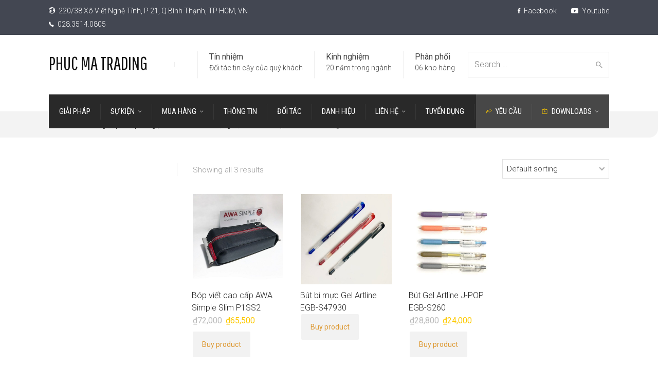

--- FILE ---
content_type: text/html; charset=UTF-8
request_url: https://phucma.com.vn/danh-muc-van-phong-pham/uncategorized/
body_size: 17377
content:
<!doctype html>
<html lang="vi">
<!--[if IE 9 ]><html class="no-js ie9"> <![endif]-->
<!--[if (gt IE 9)|!(IE)]><!--><html class="no-js"> <!--<![endif]-->
    <head>
        <meta charset="UTF-8">
					<meta name="viewport" content="width=device-width, initial-scale=1.0">
		        <link rel="profile" href="http://gmpg.org/xfn/11">
        <link rel="pingback" href="https://phucma.com.vn/xmlrpc.php">        
		<meta name='robots' content='index, follow, max-image-preview:large, max-snippet:-1, max-video-preview:-1' />
	<style>img:is([sizes="auto" i], [sizes^="auto," i]) { contain-intrinsic-size: 3000px 1500px }</style>
	
	<!-- This site is optimized with the Yoast SEO plugin v22.3 - https://yoast.com/wordpress/plugins/seo/ -->
	<title>Uncategorized - PHUC MA TRADING</title>
	<link rel="canonical" href="https://phucma.com.vn/danh-muc-van-phong-pham/uncategorized/" />
	<meta property="og:locale" content="vi_VN" />
	<meta property="og:type" content="article" />
	<meta property="og:title" content="Uncategorized - PHUC MA TRADING" />
	<meta property="og:url" content="https://phucma.com.vn/danh-muc-van-phong-pham/uncategorized/" />
	<meta property="og:site_name" content="PHUC MA TRADING" />
	<meta name="twitter:card" content="summary_large_image" />
	<meta name="twitter:site" content="@CongTyPhucMa1" />
	<script type="application/ld+json" class="yoast-schema-graph">{"@context":"https://schema.org","@graph":[{"@type":"CollectionPage","@id":"https://phucma.com.vn/danh-muc-van-phong-pham/uncategorized/","url":"https://phucma.com.vn/danh-muc-van-phong-pham/uncategorized/","name":"Uncategorized - PHUC MA TRADING","isPartOf":{"@id":"https://phucma.com.vn/#website"},"primaryImageOfPage":{"@id":"https://phucma.com.vn/danh-muc-van-phong-pham/uncategorized/#primaryimage"},"image":{"@id":"https://phucma.com.vn/danh-muc-van-phong-pham/uncategorized/#primaryimage"},"thumbnailUrl":"https://phucma.com.vn/wp-content/uploads/2022/12/6ff018af2b65f3b15286ad3f41295cc2.jpg","breadcrumb":{"@id":"https://phucma.com.vn/danh-muc-van-phong-pham/uncategorized/#breadcrumb"},"inLanguage":"vi"},{"@type":"ImageObject","inLanguage":"vi","@id":"https://phucma.com.vn/danh-muc-van-phong-pham/uncategorized/#primaryimage","url":"https://phucma.com.vn/wp-content/uploads/2022/12/6ff018af2b65f3b15286ad3f41295cc2.jpg","contentUrl":"https://phucma.com.vn/wp-content/uploads/2022/12/6ff018af2b65f3b15286ad3f41295cc2.jpg","width":736,"height":736},{"@type":"BreadcrumbList","@id":"https://phucma.com.vn/danh-muc-van-phong-pham/uncategorized/#breadcrumb","itemListElement":[{"@type":"ListItem","position":1,"name":"Home","item":"https://phucma.com.vn/"},{"@type":"ListItem","position":2,"name":"Cung cấp văn phòng phẩm &#8211; bút viết &#8211; dụng cụ vẽ Artline Japan","item":"https://phucma.com.vn/van-phong-pham-artline-2/"},{"@type":"ListItem","position":3,"name":"Uncategorized"}]},{"@type":"WebSite","@id":"https://phucma.com.vn/#website","url":"https://phucma.com.vn/","name":"PHUC MA TRADING","description":"Nhà cung cấp văn phòng phẩm và các bút viết, mực đánh dấu không phai","publisher":{"@id":"https://phucma.com.vn/#organization"},"potentialAction":[{"@type":"SearchAction","target":{"@type":"EntryPoint","urlTemplate":"https://phucma.com.vn/?s={search_term_string}"},"query-input":"required name=search_term_string"}],"inLanguage":"vi"},{"@type":"Organization","@id":"https://phucma.com.vn/#organization","name":"PHUC MA Trading Co.,Ltd","url":"https://phucma.com.vn/","logo":{"@type":"ImageObject","inLanguage":"vi","@id":"https://phucma.com.vn/#/schema/logo/image/","url":"https://phucma.com.vn/wp-content/uploads/2017/09/logo-cty-phuc-ma.png","contentUrl":"https://phucma.com.vn/wp-content/uploads/2017/09/logo-cty-phuc-ma.png","width":919,"height":919,"caption":"PHUC MA Trading Co.,Ltd"},"image":{"@id":"https://phucma.com.vn/#/schema/logo/image/"},"sameAs":["https://www.facebook.com/artline.vn/","https://twitter.com/CongTyPhucMa1","https://www.instagram.com/but_viet_artline/","https://www.youtube.com/channel/UC8wVDT1KfdU0gWgYjHE3jFA"]}]}</script>
	<!-- / Yoast SEO plugin. -->


<link rel='dns-prefetch' href='//fonts.googleapis.com' />
<link rel='preconnect' href='https://fonts.gstatic.com' crossorigin />
<link rel="alternate" type="application/rss+xml" title="Dòng thông tin PHUC MA TRADING &raquo;" href="https://phucma.com.vn/feed/" />
<link rel="alternate" type="application/rss+xml" title="PHUC MA TRADING &raquo; Dòng bình luận" href="https://phucma.com.vn/comments/feed/" />
<link rel="alternate" type="application/rss+xml" title="Nguồn cấp PHUC MA TRADING &raquo; Uncategorized Category" href="https://phucma.com.vn/danh-muc-van-phong-pham/uncategorized/feed/" />
<script type="text/javascript">
/* <![CDATA[ */
window._wpemojiSettings = {"baseUrl":"https:\/\/s.w.org\/images\/core\/emoji\/16.0.1\/72x72\/","ext":".png","svgUrl":"https:\/\/s.w.org\/images\/core\/emoji\/16.0.1\/svg\/","svgExt":".svg","source":{"concatemoji":"https:\/\/phucma.com.vn\/wp-includes\/js\/wp-emoji-release.min.js?ver=6.8.3"}};
/*! This file is auto-generated */
!function(s,n){var o,i,e;function c(e){try{var t={supportTests:e,timestamp:(new Date).valueOf()};sessionStorage.setItem(o,JSON.stringify(t))}catch(e){}}function p(e,t,n){e.clearRect(0,0,e.canvas.width,e.canvas.height),e.fillText(t,0,0);var t=new Uint32Array(e.getImageData(0,0,e.canvas.width,e.canvas.height).data),a=(e.clearRect(0,0,e.canvas.width,e.canvas.height),e.fillText(n,0,0),new Uint32Array(e.getImageData(0,0,e.canvas.width,e.canvas.height).data));return t.every(function(e,t){return e===a[t]})}function u(e,t){e.clearRect(0,0,e.canvas.width,e.canvas.height),e.fillText(t,0,0);for(var n=e.getImageData(16,16,1,1),a=0;a<n.data.length;a++)if(0!==n.data[a])return!1;return!0}function f(e,t,n,a){switch(t){case"flag":return n(e,"\ud83c\udff3\ufe0f\u200d\u26a7\ufe0f","\ud83c\udff3\ufe0f\u200b\u26a7\ufe0f")?!1:!n(e,"\ud83c\udde8\ud83c\uddf6","\ud83c\udde8\u200b\ud83c\uddf6")&&!n(e,"\ud83c\udff4\udb40\udc67\udb40\udc62\udb40\udc65\udb40\udc6e\udb40\udc67\udb40\udc7f","\ud83c\udff4\u200b\udb40\udc67\u200b\udb40\udc62\u200b\udb40\udc65\u200b\udb40\udc6e\u200b\udb40\udc67\u200b\udb40\udc7f");case"emoji":return!a(e,"\ud83e\udedf")}return!1}function g(e,t,n,a){var r="undefined"!=typeof WorkerGlobalScope&&self instanceof WorkerGlobalScope?new OffscreenCanvas(300,150):s.createElement("canvas"),o=r.getContext("2d",{willReadFrequently:!0}),i=(o.textBaseline="top",o.font="600 32px Arial",{});return e.forEach(function(e){i[e]=t(o,e,n,a)}),i}function t(e){var t=s.createElement("script");t.src=e,t.defer=!0,s.head.appendChild(t)}"undefined"!=typeof Promise&&(o="wpEmojiSettingsSupports",i=["flag","emoji"],n.supports={everything:!0,everythingExceptFlag:!0},e=new Promise(function(e){s.addEventListener("DOMContentLoaded",e,{once:!0})}),new Promise(function(t){var n=function(){try{var e=JSON.parse(sessionStorage.getItem(o));if("object"==typeof e&&"number"==typeof e.timestamp&&(new Date).valueOf()<e.timestamp+604800&&"object"==typeof e.supportTests)return e.supportTests}catch(e){}return null}();if(!n){if("undefined"!=typeof Worker&&"undefined"!=typeof OffscreenCanvas&&"undefined"!=typeof URL&&URL.createObjectURL&&"undefined"!=typeof Blob)try{var e="postMessage("+g.toString()+"("+[JSON.stringify(i),f.toString(),p.toString(),u.toString()].join(",")+"));",a=new Blob([e],{type:"text/javascript"}),r=new Worker(URL.createObjectURL(a),{name:"wpTestEmojiSupports"});return void(r.onmessage=function(e){c(n=e.data),r.terminate(),t(n)})}catch(e){}c(n=g(i,f,p,u))}t(n)}).then(function(e){for(var t in e)n.supports[t]=e[t],n.supports.everything=n.supports.everything&&n.supports[t],"flag"!==t&&(n.supports.everythingExceptFlag=n.supports.everythingExceptFlag&&n.supports[t]);n.supports.everythingExceptFlag=n.supports.everythingExceptFlag&&!n.supports.flag,n.DOMReady=!1,n.readyCallback=function(){n.DOMReady=!0}}).then(function(){return e}).then(function(){var e;n.supports.everything||(n.readyCallback(),(e=n.source||{}).concatemoji?t(e.concatemoji):e.wpemoji&&e.twemoji&&(t(e.twemoji),t(e.wpemoji)))}))}((window,document),window._wpemojiSettings);
/* ]]> */
</script>
<style id='wp-emoji-styles-inline-css' type='text/css'>

	img.wp-smiley, img.emoji {
		display: inline !important;
		border: none !important;
		box-shadow: none !important;
		height: 1em !important;
		width: 1em !important;
		margin: 0 0.07em !important;
		vertical-align: -0.1em !important;
		background: none !important;
		padding: 0 !important;
	}
</style>
<link rel='stylesheet' id='wp-block-library-css' href='https://phucma.com.vn/wp-includes/css/dist/block-library/style.min.css?ver=6.8.3' type='text/css' media='all' />
<style id='classic-theme-styles-inline-css' type='text/css'>
/*! This file is auto-generated */
.wp-block-button__link{color:#fff;background-color:#32373c;border-radius:9999px;box-shadow:none;text-decoration:none;padding:calc(.667em + 2px) calc(1.333em + 2px);font-size:1.125em}.wp-block-file__button{background:#32373c;color:#fff;text-decoration:none}
</style>
<style id='global-styles-inline-css' type='text/css'>
:root{--wp--preset--aspect-ratio--square: 1;--wp--preset--aspect-ratio--4-3: 4/3;--wp--preset--aspect-ratio--3-4: 3/4;--wp--preset--aspect-ratio--3-2: 3/2;--wp--preset--aspect-ratio--2-3: 2/3;--wp--preset--aspect-ratio--16-9: 16/9;--wp--preset--aspect-ratio--9-16: 9/16;--wp--preset--color--black: #000000;--wp--preset--color--cyan-bluish-gray: #abb8c3;--wp--preset--color--white: #ffffff;--wp--preset--color--pale-pink: #f78da7;--wp--preset--color--vivid-red: #cf2e2e;--wp--preset--color--luminous-vivid-orange: #ff6900;--wp--preset--color--luminous-vivid-amber: #fcb900;--wp--preset--color--light-green-cyan: #7bdcb5;--wp--preset--color--vivid-green-cyan: #00d084;--wp--preset--color--pale-cyan-blue: #8ed1fc;--wp--preset--color--vivid-cyan-blue: #0693e3;--wp--preset--color--vivid-purple: #9b51e0;--wp--preset--gradient--vivid-cyan-blue-to-vivid-purple: linear-gradient(135deg,rgba(6,147,227,1) 0%,rgb(155,81,224) 100%);--wp--preset--gradient--light-green-cyan-to-vivid-green-cyan: linear-gradient(135deg,rgb(122,220,180) 0%,rgb(0,208,130) 100%);--wp--preset--gradient--luminous-vivid-amber-to-luminous-vivid-orange: linear-gradient(135deg,rgba(252,185,0,1) 0%,rgba(255,105,0,1) 100%);--wp--preset--gradient--luminous-vivid-orange-to-vivid-red: linear-gradient(135deg,rgba(255,105,0,1) 0%,rgb(207,46,46) 100%);--wp--preset--gradient--very-light-gray-to-cyan-bluish-gray: linear-gradient(135deg,rgb(238,238,238) 0%,rgb(169,184,195) 100%);--wp--preset--gradient--cool-to-warm-spectrum: linear-gradient(135deg,rgb(74,234,220) 0%,rgb(151,120,209) 20%,rgb(207,42,186) 40%,rgb(238,44,130) 60%,rgb(251,105,98) 80%,rgb(254,248,76) 100%);--wp--preset--gradient--blush-light-purple: linear-gradient(135deg,rgb(255,206,236) 0%,rgb(152,150,240) 100%);--wp--preset--gradient--blush-bordeaux: linear-gradient(135deg,rgb(254,205,165) 0%,rgb(254,45,45) 50%,rgb(107,0,62) 100%);--wp--preset--gradient--luminous-dusk: linear-gradient(135deg,rgb(255,203,112) 0%,rgb(199,81,192) 50%,rgb(65,88,208) 100%);--wp--preset--gradient--pale-ocean: linear-gradient(135deg,rgb(255,245,203) 0%,rgb(182,227,212) 50%,rgb(51,167,181) 100%);--wp--preset--gradient--electric-grass: linear-gradient(135deg,rgb(202,248,128) 0%,rgb(113,206,126) 100%);--wp--preset--gradient--midnight: linear-gradient(135deg,rgb(2,3,129) 0%,rgb(40,116,252) 100%);--wp--preset--font-size--small: 13px;--wp--preset--font-size--medium: 20px;--wp--preset--font-size--large: 36px;--wp--preset--font-size--x-large: 42px;--wp--preset--spacing--20: 0.44rem;--wp--preset--spacing--30: 0.67rem;--wp--preset--spacing--40: 1rem;--wp--preset--spacing--50: 1.5rem;--wp--preset--spacing--60: 2.25rem;--wp--preset--spacing--70: 3.38rem;--wp--preset--spacing--80: 5.06rem;--wp--preset--shadow--natural: 6px 6px 9px rgba(0, 0, 0, 0.2);--wp--preset--shadow--deep: 12px 12px 50px rgba(0, 0, 0, 0.4);--wp--preset--shadow--sharp: 6px 6px 0px rgba(0, 0, 0, 0.2);--wp--preset--shadow--outlined: 6px 6px 0px -3px rgba(255, 255, 255, 1), 6px 6px rgba(0, 0, 0, 1);--wp--preset--shadow--crisp: 6px 6px 0px rgba(0, 0, 0, 1);}:where(.is-layout-flex){gap: 0.5em;}:where(.is-layout-grid){gap: 0.5em;}body .is-layout-flex{display: flex;}.is-layout-flex{flex-wrap: wrap;align-items: center;}.is-layout-flex > :is(*, div){margin: 0;}body .is-layout-grid{display: grid;}.is-layout-grid > :is(*, div){margin: 0;}:where(.wp-block-columns.is-layout-flex){gap: 2em;}:where(.wp-block-columns.is-layout-grid){gap: 2em;}:where(.wp-block-post-template.is-layout-flex){gap: 1.25em;}:where(.wp-block-post-template.is-layout-grid){gap: 1.25em;}.has-black-color{color: var(--wp--preset--color--black) !important;}.has-cyan-bluish-gray-color{color: var(--wp--preset--color--cyan-bluish-gray) !important;}.has-white-color{color: var(--wp--preset--color--white) !important;}.has-pale-pink-color{color: var(--wp--preset--color--pale-pink) !important;}.has-vivid-red-color{color: var(--wp--preset--color--vivid-red) !important;}.has-luminous-vivid-orange-color{color: var(--wp--preset--color--luminous-vivid-orange) !important;}.has-luminous-vivid-amber-color{color: var(--wp--preset--color--luminous-vivid-amber) !important;}.has-light-green-cyan-color{color: var(--wp--preset--color--light-green-cyan) !important;}.has-vivid-green-cyan-color{color: var(--wp--preset--color--vivid-green-cyan) !important;}.has-pale-cyan-blue-color{color: var(--wp--preset--color--pale-cyan-blue) !important;}.has-vivid-cyan-blue-color{color: var(--wp--preset--color--vivid-cyan-blue) !important;}.has-vivid-purple-color{color: var(--wp--preset--color--vivid-purple) !important;}.has-black-background-color{background-color: var(--wp--preset--color--black) !important;}.has-cyan-bluish-gray-background-color{background-color: var(--wp--preset--color--cyan-bluish-gray) !important;}.has-white-background-color{background-color: var(--wp--preset--color--white) !important;}.has-pale-pink-background-color{background-color: var(--wp--preset--color--pale-pink) !important;}.has-vivid-red-background-color{background-color: var(--wp--preset--color--vivid-red) !important;}.has-luminous-vivid-orange-background-color{background-color: var(--wp--preset--color--luminous-vivid-orange) !important;}.has-luminous-vivid-amber-background-color{background-color: var(--wp--preset--color--luminous-vivid-amber) !important;}.has-light-green-cyan-background-color{background-color: var(--wp--preset--color--light-green-cyan) !important;}.has-vivid-green-cyan-background-color{background-color: var(--wp--preset--color--vivid-green-cyan) !important;}.has-pale-cyan-blue-background-color{background-color: var(--wp--preset--color--pale-cyan-blue) !important;}.has-vivid-cyan-blue-background-color{background-color: var(--wp--preset--color--vivid-cyan-blue) !important;}.has-vivid-purple-background-color{background-color: var(--wp--preset--color--vivid-purple) !important;}.has-black-border-color{border-color: var(--wp--preset--color--black) !important;}.has-cyan-bluish-gray-border-color{border-color: var(--wp--preset--color--cyan-bluish-gray) !important;}.has-white-border-color{border-color: var(--wp--preset--color--white) !important;}.has-pale-pink-border-color{border-color: var(--wp--preset--color--pale-pink) !important;}.has-vivid-red-border-color{border-color: var(--wp--preset--color--vivid-red) !important;}.has-luminous-vivid-orange-border-color{border-color: var(--wp--preset--color--luminous-vivid-orange) !important;}.has-luminous-vivid-amber-border-color{border-color: var(--wp--preset--color--luminous-vivid-amber) !important;}.has-light-green-cyan-border-color{border-color: var(--wp--preset--color--light-green-cyan) !important;}.has-vivid-green-cyan-border-color{border-color: var(--wp--preset--color--vivid-green-cyan) !important;}.has-pale-cyan-blue-border-color{border-color: var(--wp--preset--color--pale-cyan-blue) !important;}.has-vivid-cyan-blue-border-color{border-color: var(--wp--preset--color--vivid-cyan-blue) !important;}.has-vivid-purple-border-color{border-color: var(--wp--preset--color--vivid-purple) !important;}.has-vivid-cyan-blue-to-vivid-purple-gradient-background{background: var(--wp--preset--gradient--vivid-cyan-blue-to-vivid-purple) !important;}.has-light-green-cyan-to-vivid-green-cyan-gradient-background{background: var(--wp--preset--gradient--light-green-cyan-to-vivid-green-cyan) !important;}.has-luminous-vivid-amber-to-luminous-vivid-orange-gradient-background{background: var(--wp--preset--gradient--luminous-vivid-amber-to-luminous-vivid-orange) !important;}.has-luminous-vivid-orange-to-vivid-red-gradient-background{background: var(--wp--preset--gradient--luminous-vivid-orange-to-vivid-red) !important;}.has-very-light-gray-to-cyan-bluish-gray-gradient-background{background: var(--wp--preset--gradient--very-light-gray-to-cyan-bluish-gray) !important;}.has-cool-to-warm-spectrum-gradient-background{background: var(--wp--preset--gradient--cool-to-warm-spectrum) !important;}.has-blush-light-purple-gradient-background{background: var(--wp--preset--gradient--blush-light-purple) !important;}.has-blush-bordeaux-gradient-background{background: var(--wp--preset--gradient--blush-bordeaux) !important;}.has-luminous-dusk-gradient-background{background: var(--wp--preset--gradient--luminous-dusk) !important;}.has-pale-ocean-gradient-background{background: var(--wp--preset--gradient--pale-ocean) !important;}.has-electric-grass-gradient-background{background: var(--wp--preset--gradient--electric-grass) !important;}.has-midnight-gradient-background{background: var(--wp--preset--gradient--midnight) !important;}.has-small-font-size{font-size: var(--wp--preset--font-size--small) !important;}.has-medium-font-size{font-size: var(--wp--preset--font-size--medium) !important;}.has-large-font-size{font-size: var(--wp--preset--font-size--large) !important;}.has-x-large-font-size{font-size: var(--wp--preset--font-size--x-large) !important;}
:where(.wp-block-post-template.is-layout-flex){gap: 1.25em;}:where(.wp-block-post-template.is-layout-grid){gap: 1.25em;}
:where(.wp-block-columns.is-layout-flex){gap: 2em;}:where(.wp-block-columns.is-layout-grid){gap: 2em;}
:root :where(.wp-block-pullquote){font-size: 1.5em;line-height: 1.6;}
</style>
<link rel='stylesheet' id='redux-extendify-styles-css' href='https://phucma.com.vn/wp-content/plugins/redux-framework/redux-core/assets/css/extendify-utilities.css?ver=4.4.9' type='text/css' media='all' />
<link rel='stylesheet' id='cg_toolkit_styles-css' href='https://phucma.com.vn/wp-content/plugins/commercegurus-toolkit/css/cg_toolkit.css?ver=6.8.3' type='text/css' media='all' />
<link rel='stylesheet' id='woocommerce-layout-css' href='https://phucma.com.vn/wp-content/plugins/woocommerce/assets/css/woocommerce-layout.css?ver=8.7.2' type='text/css' media='all' />
<link rel='stylesheet' id='woocommerce-smallscreen-css' href='https://phucma.com.vn/wp-content/plugins/woocommerce/assets/css/woocommerce-smallscreen.css?ver=8.7.2' type='text/css' media='only screen and (max-width: 768px)' />
<link rel='stylesheet' id='woocommerce-general-css' href='https://phucma.com.vn/wp-content/plugins/woocommerce/assets/css/woocommerce.css?ver=8.7.2' type='text/css' media='all' />
<style id='woocommerce-inline-inline-css' type='text/css'>
.woocommerce form .form-row .required { visibility: visible; }
</style>
<link rel='stylesheet' id='font-awesome-css' href='https://phucma.com.vn/wp-content/themes/factory/css/font-awesome/font-awesome.min.css?ver=6.8.3' type='text/css' media='all' />
<link rel='stylesheet' id='ionicons-css' href='https://phucma.com.vn/wp-content/themes/factory/css/ionicons.css?ver=6.8.3' type='text/css' media='all' />
<link rel='stylesheet' id='animate-css' href='https://phucma.com.vn/wp-content/themes/factory/css/animate.css?ver=6.8.3' type='text/css' media='all' />
<link rel='stylesheet' id='bootstrap-css' href='https://phucma.com.vn/wp-content/themes/factory/inc/core/bootstrap/dist/css/bootstrap.min.css?ver=6.8.3' type='text/css' media='all' />
<link rel='stylesheet' id='cg-commercegurus-css' href='https://phucma.com.vn/wp-content/themes/factory/css/commercegurus.css?ver=6.8.3' type='text/css' media='all' />
<link rel='stylesheet' id='cg-responsive-css' href='https://phucma.com.vn/wp-content/themes/factory/css/responsive.css?ver=6.8.3' type='text/css' media='all' />
<link rel='stylesheet' id='cg-child-styles-css' href='https://phucma.com.vn/wp-content/themes/factory-child/style.css?ver=6.8.3' type='text/css' media='all' />
<link rel="preload" as="style" href="https://fonts.googleapis.com/css?family=Roboto%20Condensed:100,200,300,400,500,600,700,800,900,100italic,200italic,300italic,400italic,500italic,600italic,700italic,800italic,900italic%7CRoboto:100,200,300,400,500,600,700,800,900,100italic,200italic,300italic,400italic,500italic,600italic,700italic,800italic,900italic%7CPathway%20Gothic%20One:400&#038;display=swap&#038;ver=1743495661" /><link rel="stylesheet" href="https://fonts.googleapis.com/css?family=Roboto%20Condensed:100,200,300,400,500,600,700,800,900,100italic,200italic,300italic,400italic,500italic,600italic,700italic,800italic,900italic%7CRoboto:100,200,300,400,500,600,700,800,900,100italic,200italic,300italic,400italic,500italic,600italic,700italic,800italic,900italic%7CPathway%20Gothic%20One:400&#038;display=swap&#038;ver=1743495661" media="print" onload="this.media='all'"><noscript><link rel="stylesheet" href="https://fonts.googleapis.com/css?family=Roboto%20Condensed:100,200,300,400,500,600,700,800,900,100italic,200italic,300italic,400italic,500italic,600italic,700italic,800italic,900italic%7CRoboto:100,200,300,400,500,600,700,800,900,100italic,200italic,300italic,400italic,500italic,600italic,700italic,800italic,900italic%7CPathway%20Gothic%20One:400&#038;display=swap&#038;ver=1743495661" /></noscript><script type="text/javascript" src="https://phucma.com.vn/wp-includes/js/jquery/jquery.min.js?ver=3.7.1" id="jquery-core-js"></script>
<script type="text/javascript" src="https://phucma.com.vn/wp-includes/js/jquery/jquery-migrate.min.js?ver=3.4.1" id="jquery-migrate-js"></script>
<script type="text/javascript" src="https://phucma.com.vn/wp-content/plugins/woocommerce/assets/js/jquery-blockui/jquery.blockUI.min.js?ver=2.7.0-wc.8.7.2" id="jquery-blockui-js" data-wp-strategy="defer"></script>
<script type="text/javascript" id="wc-add-to-cart-js-extra">
/* <![CDATA[ */
var wc_add_to_cart_params = {"ajax_url":"\/wp-admin\/admin-ajax.php","wc_ajax_url":"\/?wc-ajax=%%endpoint%%","i18n_view_cart":"View cart","cart_url":"https:\/\/phucma.com.vn","is_cart":"","cart_redirect_after_add":"no"};
/* ]]> */
</script>
<script type="text/javascript" src="https://phucma.com.vn/wp-content/plugins/woocommerce/assets/js/frontend/add-to-cart.min.js?ver=8.7.2" id="wc-add-to-cart-js" data-wp-strategy="defer"></script>
<script type="text/javascript" src="https://phucma.com.vn/wp-content/plugins/woocommerce/assets/js/js-cookie/js.cookie.min.js?ver=2.1.4-wc.8.7.2" id="js-cookie-js" defer="defer" data-wp-strategy="defer"></script>
<script type="text/javascript" id="woocommerce-js-extra">
/* <![CDATA[ */
var woocommerce_params = {"ajax_url":"\/wp-admin\/admin-ajax.php","wc_ajax_url":"\/?wc-ajax=%%endpoint%%"};
/* ]]> */
</script>
<script type="text/javascript" src="https://phucma.com.vn/wp-content/plugins/woocommerce/assets/js/frontend/woocommerce.min.js?ver=8.7.2" id="woocommerce-js" defer="defer" data-wp-strategy="defer"></script>
<script type="text/javascript" src="https://phucma.com.vn/wp-content/plugins/js_composer/assets/js/vendors/woocommerce-add-to-cart.js?ver=6.13.0" id="vc_woocommerce-add-to-cart-js-js"></script>
<script type="text/javascript" src="https://phucma.com.vn/wp-content/themes/factory/js/src/cond/owl.carousel.min.js?ver=6.8.3" id="owlcarousel-js"></script>
<script type="text/javascript" src="https://phucma.com.vn/wp-content/themes/factory/js/src/cond/modernizr.js?ver=6.8.3" id="factorycommercegurus_modernizr_custom-js"></script>
<script type="text/javascript" src="https://phucma.com.vn/wp-content/themes/factory/js/src/cond/scrollfix.js?ver=6.8.3" id="factorycommercegurus_scrollfix-js"></script>
<link rel="https://api.w.org/" href="https://phucma.com.vn/wp-json/" /><link rel="alternate" title="JSON" type="application/json" href="https://phucma.com.vn/wp-json/wp/v2/product_cat/652" /><link rel="EditURI" type="application/rsd+xml" title="RSD" href="https://phucma.com.vn/xmlrpc.php?rsd" />
<meta name="generator" content="WordPress 6.8.3" />
<meta name="generator" content="WooCommerce 8.7.2" />
<meta name="generator" content="Redux 4.4.9" /><!-- Facebook Pixel Code -->
<script>
!function(f,b,e,v,n,t,s)
{if(f.fbq)return;n=f.fbq=function(){n.callMethod?
n.callMethod.apply(n,arguments):n.queue.push(arguments)};
if(!f._fbq)f._fbq=n;n.push=n;n.loaded=!0;n.version='2.0';
n.queue=[];t=b.createElement(e);t.async=!0;
t.src=v;s=b.getElementsByTagName(e)[0];
s.parentNode.insertBefore(t,s)}(window,document,'script',
'https://connect.facebook.net/en_US/fbevents.js');
 fbq('init', '177944249213330'); 
fbq('track', 'PageView');
</script>
<noscript>
 <img height="1" width="1" 
src="https://www.facebook.com/tr?id=177944249213330&ev=PageView
&noscript=1"/>
</noscript>

<!-- Google tag (gtag.js) -->
<script async src="https://www.googletagmanager.com/gtag/js?id=AW-11398542099"></script>
<script>
  window.dataLayer = window.dataLayer || [];
  function gtag(){dataLayer.push(arguments);}
  gtag('js', new Date());

  gtag('config', 'AW-11398542099');
</script>

<!-- End Facebook Pixel Code -->	<noscript><style>.woocommerce-product-gallery{ opacity: 1 !important; }</style></noscript>
	<style type="text/css">.recentcomments a{display:inline !important;padding:0 !important;margin:0 !important;}</style><meta name="generator" content="Powered by WPBakery Page Builder - drag and drop page builder for WordPress."/>
<link rel="icon" href="https://phucma.com.vn/wp-content/uploads/2017/09/cropped-logo-cty-phuc-ma-1-32x32.png" sizes="32x32" />
<link rel="icon" href="https://phucma.com.vn/wp-content/uploads/2017/09/cropped-logo-cty-phuc-ma-1-192x192.png" sizes="192x192" />
<link rel="apple-touch-icon" href="https://phucma.com.vn/wp-content/uploads/2017/09/cropped-logo-cty-phuc-ma-1-180x180.png" />
<meta name="msapplication-TileImage" content="https://phucma.com.vn/wp-content/uploads/2017/09/cropped-logo-cty-phuc-ma-1-270x270.png" />

	<style type="text/css">

		
			.cg-announcements 
			{
				background-color: #434752;
			}

			
			.cg-announcements,
			.cg-announcements a,
			.cg-announcements a:hover

			{
				color: #ffffff;
			}

			
			.cg-header-fixed .menu > li.menu-full-width .cg-submenu-ddown .container > ul > li > a:hover, 
			.cg-primary-menu .menu > li.menu-full-width .cg-submenu-ddown .container > ul > li > a:hover 
			{
				color: #333333;
			}
		
					.cg-primary-menu .menu > li .cg-submenu-ddown .container > ul > li:hover > a,
			.cg-header-fixed .menu > li .cg-submenu-ddown .container > ul > li:hover > a,
			.cg-primary-menu .menu > li .cg-submenu-ddown .container > ul > li > a:hover,
			.cg-header-fixed .menu > li .cg-submenu-ddown .container > ul > li > a:hover,
			.menu > li .cg-submenu-ddown .container > ul .menu-item-has-children .cg-submenu li a:hover,
			.cg-primary-menu .menu > li .cg-submenu-ddown .container > ul .menu-item-has-children > a:hover:after {
				background-color: #fec900; 
				border-color: #fec900;
			}

		
					body {
				background-color: #f8f8f8; 
			}

		
		
		
		
						.cg-hero-bg {
				background-image: url('https://phucma.com.vn/wp-content/uploads/2024/08/banner-artline.jpg'); 
			}
		
		
					#main-wrapper, 
			body.boxed #main-wrapper,
			#cg-page-wrap,
			.page-container {
				background-color: #ffffff; 
			}
		
		
			#top,
			.cg-primary-menu .menu > li > a:before,
			.new.menu-item a:after, 
			.cg-primary-menu-below-wrapper .menu > li.current_page_item > a,
			.cg-primary-menu-below-wrapper .menu > li.current-menu-ancestor > a,
			.cg-primary-menu-below-wrapper .menu > li.current_page_parent > a,
			.bttn:before, .cg-product-cta .button:before, 
			.slider .cg-product-cta .button:before, 
			.widget_shopping_cart_content p.buttons a.button:before,
			.faqs-reviews .accordionButton .icon-plus:before, 
			.content-area ul.bullets li:before,
			.container .mejs-controls .mejs-time-rail .mejs-time-current,
			.wpb_toggle:before, h4.wpb_toggle:before,
			#filters button.is-checked,
			.first-footer ul.list li:before,
			.tipr_content,
			.navbar-toggle .icon-bar,
			#calendar_wrap caption,
			.subfooter #mc_signup_submit,
			.container .wpb_accordion .wpb_accordion_wrapper .wpb_accordion_header.ui-accordion-header-active,
			.page-numbers li span.current,
			.page-numbers li a:hover,
			.product-category-description,
			.nav-slit h3,
			.cg-folio-thumb,
			.cg-folio-button,
			.cg-extra-product-options li a:after,
			.post-tags a:hover, 
			body.single-post.has-featured-image .header-wrapper .entry-meta time,
			#respond input#submit,
			#respond input#submit:hover,
			.content-area footer.entry-meta a:after,
			body .flex-direction-nav a,
			body.single-post .content-area footer.entry-meta a:after,
			.content-area .medium-blog footer.entry-meta a:after,
			.cg-primary-menu .menu > li .cg-submenu-ddown .container > ul > li a:hover:after,
			.container #mc_signup_submit,
			.cg-overlay-feature .cg-copy span.subtitle strong,
			.cg-overlay-slideup:hover .cg-copy,
			.container .mc4wp-form input[type="submit"],
			.woocommerce .widget_price_filter .price_slider_wrapper .ui-widget-content,
			.wpcf7 input.wpcf7-submit,
			.double-bounce1, .double-bounce2,
			.entry-content a.more-link:before,
			.woocommerce a.button.alt,
			.woocommerce a.button.alt:hover,
			.widget_pages ul li:before, 
			.widget_meta ul li:before, 
			.widget_archive ul li:before, 
			.widget_categories ul li:before, 
			.widget_nav_menu ul li:before,
			.woocommerce button.button.alt,
			.woocommerce button.button.alt:hover,
			.woocommerce input.button.alt,
			.woocommerce input.button.alt:hover

			{
				background-color: #fdc900; 
			}

			.page-numbers li span.current,
			ul.tiny-cart li ul.cart_list li.buttons .button.checkout,
			.page-numbers li a:hover, 
			.page-numbers li span.current,
			.page-numbers li span.current:hover,
			.page-numbers li a:hover,
			.vc_read_more,
			body .wpb_teaser_grid .categories_filter li a:hover, 
			.owl-theme .owl-controls .owl-page.active span, 
			.owl-theme .owl-controls.clickable .owl-page:hover span,
			.woocommerce-page .container .cart-collaterals a.button,
			.container .wpb_content_element .wpb_tabs_nav li.ui-tabs-active a,
			.order-wrap,
			.cg-product-cta .button:hover,
			.slider .cg-product-cta .button:hover,
			.widget_shopping_cart_content p.buttons a.button.checkout,
			.entry-content a.more-link:hover,
			body.home .wpb_text_column p a.more-link:hover,
			#respond input#submit,
			.up-sells-bottom h2 span,
			.content-area .up-sells-bottom h2 span,
			.related h2 span,
			.content-area .related h2 span,
			.cross-sells h2 span,
			.woocommerce-page .content-area form .coupon h3 span,
			body .vc_tta.vc_general.vc_tta-color-white .vc_tta-tab.vc_active span,
			body.error404 .content-area a.btn,
			body .flexslider,
			body.woocommerce-page ul.products li.product a:hover img,
			.cg-primary-menu .menu > li:hover

			{
				border-color: #fdc900;
			}

			.post-tags a:hover:before,
			.cat-links a:hover:before,
			.tags-links a:hover:before {
				border-right-color: #fdc900;
			}

			.container .wpb_content_element .wpb_tabs_nav li.ui-tabs-active a:before {
				border-top-color: #fdc900;
			}

			a,
			body.bbpress button,
			.cg-features i,
			.cg-features h2,
			.toggle-active i.fa,
			.cg-menu-beside .cg-cart-count,
			.widget_layered_nav ul.yith-wcan-list li a:before,
			.widget_layered_nav ul.yith-wcan-list li.chosen a:before,
			.widget_layered_nav ul.yith-wcan-list li.chosen a,
			.cg-menu-below .cg-extras .cg-header-details i,
			blockquote:before,
			blockquote:after,
			article.format-link .entry-content p:before,
			.container .ui-state-default a, 
			.container .ui-state-default a:link, 
			.container .ui-state-default a:visited,
			.logo a,
			.container .cg-product-cta a.button.added:after,
			.woocommerce-breadcrumb a,
			#cg-articles h3 a,
			.cg-recent-folio-title a, 
			.content-area h2.cg-recent-folio-title a,
			.cg-product-info .yith-wcwl-add-to-wishlist a:hover:before,
			.cg-product-wrap .yith-wcwl-add-to-wishlist .yith-wcwl-wishlistexistsbrowse.show a:before,
			.cg-primary-menu-below-wrapper .menu > li.download a span:before,
			.cg-primary-menu-below-wrapper .menu > li.download a:before,
			.cg-primary-menu-below-wrapper .menu > li.arrow a span:before,
			.cg-primary-menu-below-wrapper .menu > li.arrow a:before,
			.widget_rss ul li a,
			.lightwrapper .widget_rss ul li a,
			.woocommerce-tabs .tabs li a:hover,
			.content-area .checkout-confirmed-payment p,
			.icon.cg-icon-bag-shopping-2, 
			.icon.cg-icon-basket-1, 
			.icon.cg-icon-shopping-1,
			#top-menu-wrap li a:hover,
			.cg-product-info .yith-wcwl-add-to-wishlist .yith-wcwl-wishlistaddedbrowse a:before, 
			.cg-product-info .yith-wcwl-add-to-wishlist .yith-wcwl-wishlistaddedbrowse a:hover:before,
			.widget ul.product-categories ul.children li a:before,
			.widget_pages ul ul.children li a:before,
			.container .wpb_content_element .wpb_tabs_nav li.ui-tabs-active a,
			.container .wpb_tabs .wpb_tabs_nav li a:hover,
			.widget a:hover,
			.cg-product-cta a.button.added,
			.woocommerce-tabs .tabs li.active a,
			.summary .price ins .amount,
			.woocommerce div.product p.price,
			body.woocommerce-page ul.products li.product .price,
			ul.tiny-cart li a.cart_dropdown_link:before,
			button.mfp-close:hover,
			body .vc_custom_heading a:hover,
			body.error404 .content-area a.btn,
			.no-grid .vc_custom_heading a:hover,
			.cg-price-action .cg-product-cta a,
			.prev-product:hover:before, 
			.next-product:hover:before,
			.widget.woocommerce .amount,
			.woocommerce nav.woocommerce-pagination ul li span.current,
			.cg-primary-menu .menu > li.menu-full-width .cg-submenu-ddown .container > ul > li > a:hover,
			.container .wpb_tour.wpb_content_element .wpb_tour_tabs_wrapper .wpb_tabs_nav li.ui-state-active a,
			.cg-header-fixed .menu > li.menu-full-width .cg-submenu-ddown .container > ul > li .cg-submenu ul li.title a:hover,
			.cg-primary-menu .menu > li.menu-full-width .cg-submenu-ddown .container > ul > li .cg-submenu ul li.title a:hover 

			{
				color: #fdc900;
			}

			.owl-theme .owl-controls .owl-buttons div:hover,
			article.format-link .entry-content p:hover,
			.container .ui-state-hover,
			#filters button.is-checked,
			#filters button.is-checked:hover,
			.map_inner,
			h4.widget-title span,
			.wpb_teaser_grid .categories_filter li.active a,
			.cg-header-fixed .menu > li .cg-submenu-ddown, 
			body .wpb_teaser_grid .categories_filter li.active a,
			.cg-wp-menu-wrapper .menu li a:hover,
			.cg-primary-menu-beside .cg-wp-menu-wrapper .menu li:hover a,
			.cg-header-fixed .cg-wp-menu-wrapper .menu li:hover a,
			.container .cg-product-cta a.button.added,
			h4.widget-title span,
			#secondary h4.widget-title span,
			.container .wpb_accordion .wpb_accordion_wrapper .wpb_accordion_header.ui-accordion-header-active

			{
				border-color: #fdc900;
			}


			ul.tabNavigation li a.active,
			.wpb_teaser_grid .categories_filter li.active a,
			ul.tiny-cart li ul.cart_list li.buttons .button.checkout,
			.cg-primary-menu .menu > li:before

			{
				background: #fdc900;

			}

			.tipr_point_top:after,
			.woocommerce .woocommerce-tabs ul.tabs li.active a:after {
				border-top-color: #fdc900;
			}

			.tipr_point_bottom:after,
			.content-area a:hover
			{
				border-bottom-color: #fdc900;
			}

		
		
			a,
			.logo a,
			#secondary .widget_rss ul li a,
			.navbar ul li.current-menu-item a, 
			.navbar ul li.current-menu-ancestor a, 
			body.woocommerce ul.products li.product a:hover,
			#cg-articles h3 a,
			.current-menu-item,
			.content-area table.my_account_orders td.order-actions a,
			body.blog.has-featured-image .header-wrapper p.sub-title a,
			.content-area .cart-collaterals table a.shipping-calculator-button,
			.content-area h6 a.email,
			#secondary .widget_recent_entries ul li a

			{
				color: #dd9933; 
			}


		
					.page-container a:hover,
			.page-container a:focus,
			body.single footer.entry-meta a:hover,
			.content-area table a:hover,
			.cg-blog-date .comments-link a:hover,
			.widget ul.product-categories li a:hover,
			.widget ul.product-categories ul.children li a:hover,
			#top .dropdown-menu li a:hover, 
			ul.navbar-nav li .nav-dropdown li a:hover,
			.navbar ul li.current-menu-item a:hover, 
			.navbar ul li.current-menu-ancestor a:hover,
			.content-area a.post-edit-link:hover:before,
			.cg-header-fixed .menu > li .cg-submenu-ddown .container > ul > li a:hover, 
			body .cg-primary-menu .menu > li .cg-submenu-ddown .container > ul > li a:hover, 
			.cg-submenu-ddown .container > ul > li > a:hover,
			.cg-header-fixed .menu > li .cg-submenu-ddown .container > ul > li a:hover,
			.cg-primary-menu .menu > li .cg-submenu-ddown .container > ul > li a:hover,
			.blog-pagination ul li a:hover,
			.content-area .medium-blog footer.entry-meta a:hover,
			.widget.popular-posts ul li a.wpp-post-title:hover,
			body .content-area article h2 a:hover,
			body .vc_custom_heading a:hover,
			.widget_tag_cloud a:hover,
			body.woocommerce-page ul.products li.product .button:hover,
			#secondary .widget_recent_entries ul li a:hover

			{
				color: #000000; 
			}

			.dropdown-menu > li > a:hover {
				background-color: #000000; 
			}

		
		
			@media only screen and (min-width: 1100px) { 

				.rightnav,
				.rightnav h4.widget-title {
					color: #444444;
				}

			}
		
		
				.cg-primary-menu .menu > li > a,
				.cg-primary-menu-below-wrapper .menu > li.secondary.current_page_item > a,
				body .cg-primary-menu-left.cg-primary-menu .menu > li.secondary.current_page_item:hover > a {
					color: #ffffff;
				}

		
		/* Sticky Header Text */

		
			.cg-transparent-header.scroller .cg-primary-menu .menu > li > a,
			.cg-transparent-header.scroller .rightnav .cart_subtotal,
			.cg-transparent-header.scroller .search-button,
			body.transparent-light .cg-transparent-header.scroller .cg-primary-menu .menu > li > a, 
			body.transparent-light .cg-transparent-header.scroller .rightnav .cart_subtotal, 
			body.transparent-light .cg-transparent-header.scroller .search-button,
			body.transparent-dark .cg-transparent-header.scroller .cg-primary-menu .menu > li > a,
			body.transparent-dark .cg-transparent-header.scroller .rightnav .cart_subtotal,
			body.transparent-dark .cg-transparent-header.scroller .search-button,
			.cg-header-fixed-wrapper .rightnav .cart_subtotal,
			.cg-header-fixed .cg-primary-menu .menu > li > a {
				color: #222222;
			}


			.cg-transparent-header.scroller .burger span,
			body.transparent-light .cg-transparent-header.scroller .burger span,
			body.transparent-dark .cg-transparent-header.scroller .burger span {
				background: #222222;
			}

			.cg-transparent-header.scroller .leftnav a,
			.cg-header-fixed .leftnav a {
				color: #222222;
				border-color: #222222;
			}



		
		
			@media only screen and (max-width: 1100px) { 
				body .cg-header-wrap .cg-transparent-header,
				body.transparent-light .cg-header-wrap .cg-transparent-header,
				body.transparent-dark .cg-header-wrap .cg-transparent-header,
				body .cg-menu-below,
				.scroller, 
				body.transparent-light .cg-header-wrap .scroller, 
				body.transparent-dark .cg-header-wrap .scroller {
					background: #ffffff; 
				}
			}

		
		/* Standard Logo */
		
			@media only screen and (min-width: 1100px) {
				.cg-transparent-header,
				.cg-menu-below {
					height: 48px;
				}

				.leftnav .cg-main-logo img {
					height: 48px;
					width: auto;
				}

				.cg-extras {
					line-height: 48px;
				}

				.cg-menu-below,
				.cg-menu-below .ul.tiny-cart,
				.cg-logo-center .search-button,
				.cg-menu-below .leftnav a { 
					line-height: 116px;
				}

				.cg-menu-below .ul.tiny-cart,
				.cg-menu-below .cg-extras .site-search {
					height: 116px;
					line-height: 116px;
				}

				.rightnav .extra {
					height: 116px;
				}


			}

		
		/* Standard Top Padding */
		
		/* Standard Bottom Padding */
		
			@media only screen and (min-width: 1100px) {
				.cg-transparent-header,
				.cg-menu-below {
					height: 116px;
				}

				.cg-transparent-header .cg-primary-menu .menu > li > a {
					padding-bottom: 70px;
				}
			}

		
		/* Dynamic Logo Width */
		
			@media only screen and (min-width: 1100px) {
				.cg-menu-below .leftnav.dynamic-logo-width {
					width: 20%;
				}

				.rightnav {
					width: 80%;
				}

			}

				.cg-menu-below .leftnav.text-logo {
				  min-height: auto;
				  padding-bottom: inherit;
				}

		
		/* Heading Top Margin */
		
				.header-wrapper {
					padding-top: 155px;
				}

		
		/* Heading Bottom Margin */
		
				.header-wrapper {
					padding-bottom: 125px;
				}

		
		
			@media only screen and (max-width: 1100px) {

				.cg-wp-menu-wrapper .activate-mobile-search {
					line-height: 60px;
				}

				.cg-menu-below .leftnav.text-logo {
					height: 60px;
					line-height: 60px;
				}

				.mean-container a.meanmenu-reveal {
					height: 60px;
				}

				.cg-menu-below .logo a {
					line-height: 60px;
				}

				.mean-container .mean-nav {
					margin-top: 60px;
				}
			}

		
		
			@media only screen and (max-width: 1100px) {
				.logo img, .cg-menu-below .logo img {
					max-height: 35px;
				}
			}

		
					.first-footer

			{
				background-color: #222222; 
			}

		
					.second-footer

			{
				background-color: #eeeeee; 
			}

		
					.first-footer, .first-footer h4.widget-title, .first-footer a:hover, .first-footer li  

			{
				color: #f2f2f2; 
			}

		
					.first-footer a  

			{
				color: #ffffff; 
			}

		
		
			.second-footer, .second-footer h4.widget-title, .second-footer a, .second-footer a:hover, .second-footer li  

			{
				color: #333333; 
			}

		

		.blog-meta {
    display: none;
}
.woocommerce ul.products li.product .onsale {
    display: none;
}				
/* Disable responsive menu */
@media (max-width: 768px) {
    .menu-toggle {
        display: none;
    }
    
    .nav-menu {
        display: block !important;
    }
}		


.comments-area {
    display: none;
}				




.cg-main-menu {
    width: 100%;
}	



.header-wrapper {
    display: dis;
    display: none;
    animation: none;
}



body.single-product .sidebar { display: none; }
body.single-product .cg-shop-main .col-lg-9 { width: 100% !important; left: 0px !important; }	

.woocommerce .cg-shop-main .row-eq-height {
display: block;
}


body.woocommerce-account  .col-lg-push-3 {
    left: 0%;
}
body.woocommerce-account  .col-lg-9 {
    width: 100%;
}


.woocommerce-account .sidebar {
    display: none;
}





.woocommerce-checkout .col-lg-push-3{
    left: 0%;
}
.woocommerce-checkout .col-lg-9{
     width: 100%;
}

.woocommerce-checkout .sidebar {
    display: none;
}


.woocommerce-cart table.cart .product-thumbnail{
    min-width: 32px;
    display: none;
}

.woocommerce-cart .cg-shop-main .row-eq-height {
display: block;
}

.woocommerce-cart .col-lg-9.col-md-9.col-sm-12.col-md-push-3.col-lg-push-3 {
    left: 0%;
    width: 100%;
}	


.woocommerce-product-gallery {
    /* Disable mouse wheel scroll */
    overflow: hidden !important;
}
	</style>

	<style id="factorycommercegurus_reduxopt-dynamic-css" title="dynamic-css" class="redux-options-output">.cg-transparent-header, .cg-logo-center, .cg-logo-left{background-color:#ffffff;}
						.cg-primary-menu-below-wrapper .menu > li.current_page_item > a, 
						.cg-primary-menu-below-wrapper .menu > li.current_page_item > a:hover, 
						.cg-primary-menu-below-wrapper .menu > li.current_page_item:hover > a, 
						.cg-primary-menu-below-wrapper .menu > li.current-menu-ancestor > a,
						body .cg-primary-menu-left.cg-primary-menu .menu > li.current_page_item:hover > a, 
						.cg-primary-menu-left.cg-primary-menu .menu > li.current-menu-ancestor:hover > a, 
						.cg-primary-menu-below-wrapper .menu > li.current-menu-ancestor > a:hover,  
						.cg-primary-menu-below-wrapper .menu > li.current_page_parent > a, 
						.cg-primary-menu-below-wrapper .menu > li.secondary.current-menu-ancestor a:before{color:#292929;}.cg-primary-menu-center ul.menu, .cg-primary-menu-left ul.menu{background-color:#292929;}.cg-primary-menu-below-wrapper .menu > li.secondary > a{background-color:#474747;}.cg-primary-menu-left.cg-primary-menu .menu > li:not(.current_page_parent) > a:hover, .cg-primary-menu-left.cg-primary-menu .menu > li:not(.current_page_parent):hover > a{color:#cccccc;}.cg-header-fixed-wrapper.cg-is-fixed{background-color:#ffffff;}.mean-container a.meanmenu-reveal span{background-color:#000;}.mobile-search i{color:#000;}.cg-primary-menu .menu > li > a,ul.tiny-cart > li > a,.rightnav .cart_subtotal{font-family:"Roboto Condensed";text-transform:uppercase;font-weight:400;font-style:normal;font-size:15px;}.cg-header-fixed .menu > li.menu-full-width .cg-submenu-ddown .container > ul > li > a, .cg-primary-menu .menu > li.menu-full-width .cg-submenu-ddown .container > ul > li > a, .menu-full-width .cg-menu-title, .cg-header-fixed .menu > li.menu-full-width .cg-submenu-ddown .container > ul .menu-item-has-children > a, .cg-primary-menu .menu > li .cg-submenu-ddown ul li.image-item-title a, .cg-primary-menu .menu > li .cg-submenu-ddown ul li.image-item-title ul a,
.cg-primary-menu .menu > li.menu-full-width .cg-submenu-ddown .container > ul .menu-item-has-children > a, .cg-header-fixed .menu > li.menu-full-width .cg-submenu-ddown .container > ul > li .cg-submenu ul li.title a, .cg-primary-menu .menu > li.menu-full-width .cg-submenu-ddown .container > ul > li .cg-submenu ul li.title a, .cg-primary-menu .menu > li.menu-full-width .cg-submenu-ddown .container > ul > li > a:hover{font-family:Roboto;font-weight:300;font-style:normal;color:#333333;font-size:15px;}.cg-primary-menu .menu > li .cg-submenu-ddown .container > ul > li a, .cg-submenu-ddown .container > ul > li > a, .cg-header-fixed .menu > li.menu-full-width .cg-submenu-ddown .container > ul > li .cg-submenu ul li ul li a, .cg-primary-menu .menu > li.menu-full-width .cg-submenu-ddown .container > ul > li .cg-submenu ul li ul li a, body .cg-primary-menu .menu > li .cg-submenu-ddown .container > ul > li a:hover{font-family:Roboto;text-transform:none;font-weight:300;font-style:normal;color:#333333;font-size:14px;}body,select,input,textarea,button,h1,h2,h3,h4,h5,h6{font-family:Roboto;line-height:26px;font-weight:300;font-style:normal;color:#333333;font-size:16px;}.container .mc4wp-form input[type="submit"],.text-logo a{font-family:"Pathway Gothic One";text-transform:uppercase;font-weight:400;font-style:normal;}.content-area .entry-content p,.product p,.content-area .vc_toggle_title h4,.content-area ul,.content-area ol,.vc_figure-caption,.authordescription p,body.page-template-template-home-default .wpb_text_column p{font-family:Roboto;line-height:26px;font-weight:300;font-style:normal;color:#343e47;font-size:16px;}h1,.content-area h1,h1.cg-page-title,.summary h1,.content-area .summary h1{font-family:Roboto;line-height:70px;font-weight:300;font-style:normal;color:#111;font-size:55px;}h2,.content-area h2{font-family:Roboto;line-height:44px;font-weight:300;font-style:normal;color:#222;font-size:34px;}h3,.content-area h3{font-family:Roboto;line-height:42px;font-weight:300;font-style:normal;color:#222;font-size:28px;}h4,.content-area h4,body .vc_separator h4{font-family:Roboto;line-height:32px;font-weight:300;font-style:normal;color:#222;font-size:22px;}h5,.content-area h5{font-family:Roboto;line-height:30px;font-weight:300;font-style:normal;color:#222;font-size:20px;}h6,.content-area h6{font-family:Roboto;line-height:23px;font-weight:300;font-style:normal;color:#343e47;font-size:15px;}h4.widget-title,#secondary h4.widget-title a,.subfooter h4{font-family:"Roboto Condensed";text-transform:uppercase;line-height:23px;font-weight:400;font-style:normal;color:#222;font-size:17px;}</style><noscript><style> .wpb_animate_when_almost_visible { opacity: 1; }</style></noscript>    </head>
    <body id="skrollr-body" class="archive tax-product_cat term-uncategorized term-652 wp-theme-factory wp-child-theme-factory-child theme-factory woocommerce woocommerce-page woocommerce-no-js group-blog cg-header-style-default cg-sticky-enabled  has-featured-image cgtoolkit wpb-js-composer js-comp-ver-6.13.0 vc_responsive">

    <!-- Event snippet for Lượt xem trang conversion page -->
<script>
  gtag('event', 'conversion', {'send_to': 'AW-11398542099/b1XbCJjNz6MZEJPmn7sq'});
</script>

        <div class="cg-loader">
    	<div class="spinner">
  			<div class="double-bounce1"></div>
  			<div class="double-bounce2"></div>
		</div>
	</div>

	<script>
	( function ( $ ) { "use strict";
		$(window).load(function() {
			$(".cg-loader").fadeOut("slow");;
		});
	}( jQuery ) );
	</script>
	
		<div id="main-wrapper" class="content-wrap">

							

<!-- Load Top Bar -->

	<div class="cg-announcements">

		<div class="container">
			<div class="row">
				<div class="col-sm-12 col-md-6 col-lg-6 top-bar-left">
																		<div id="text-18" class="widget_text">			<div class="textwidget"><ul class="inline">
<li><i class="ion-earth"></i> 220/38 Xô Viết Nghệ Tỉnh, P 21, Q Bình Thạnh, TP HCM, VN</li><br/>
<li><i class="ion-ios-telephone"></i> 028.3514.0805</li>
</ul></div>
		</div>															</div>
				<div class="col-sm-12 col-md-6 col-lg-6 top-bar-right">
											<div id="text-19" class="widget_text">			<div class="textwidget"><ul class="inline">
<li><a href="https://www.facebook.com/artline.vn"><i class="ion-social-facebook"></i> Facebook</a></li>
<li><a href="https://www.youtube.com/@PhucMaTrading/"><i class="ion-social-youtube"></i> Youtube</a></li>
</ul></div>
		</div><div id="block-2" class="widget_block widget_text">
<p></p>
</div>									</div>		
			</div>
		</div>
	</div>
	
<!--/ End Top Bar -->

<!-- Only load if Mobile Search Widget Area is Enabled -->

	<script>

	    ( function ( $ ) {
	        "use strict";

	        $( document ).ready( function () {
	            $( ".activate-mobile-search" ).click( function () {
	                $( ".mobile-search-reveal" ).slideToggle( "fast" );
	            } );
	        } );

	    }( jQuery ) );
	</script>

	<div class="mobile-search-reveal">
		<div class="container">
			<div class="row">
				<div class="col-lg-12 col-md-12">
					<div class="activate-mobile-search close"><i class="ion-close-round"></i></div>
					<div id="search-4" class="widget_search"><form role="search" method="get" class="search-form" action="https://phucma.com.vn/">
    <label>
        <span class="screen-reader-text">Search for:</span>
        <input type="search" class="search-field" placeholder="Search &hellip;" value="" name="s">
    </label>
    <input type="submit" class="search-submit" value="Search">
</form>
</div>				</div>
			</div>
		</div>
	</div>
<!--/ End Mobile Search -->

	<div id="wrapper" class="cg-heading-align-left">
	<!-- Left Logo with menu below -->
	<div class="cg-menu-below cg-logo-left cg-menu-left">
		<div class="container">
			<div class="cg-logo-cart-wrap">
				<div class="cg-logo-inner-cart-wrap">
					<div class="row">
						<div class="container width-auto">
							<div class="cg-wp-menu-wrapper">
								<div id="load-mobile-menu">
								</div>

																	<div class="activate-mobile-search"><i class="ion-android-search mobile-search-icon"></i></div>
								
								<div class="rightnav">
									<div class="cg-extras">
															
																				<div class="extra">				<div class="site-search">
				<div class="widget widget_search"><form role="search" method="get" class="search-form" action="https://phucma.com.vn/">
    <label>
        <span class="screen-reader-text">Search for:</span>
        <input type="search" class="search-field" placeholder="Search &hellip;" value="" name="s">
    </label>
    <input type="submit" class="search-submit" value="Search">
</form>
</div>				</div>
					</div>
										 
										<div class="extra"><div id="text-22" class="cg-header-details widget_text"><h4 class="widget-title"><span>Phân phối</span></h4>			<div class="textwidget"><p>06 kho hàng</p>
</div>
		</div><div id="text-27" class="cg-header-details widget_text"><h4 class="widget-title"><span>Kinh nghiệm</span></h4>			<div class="textwidget"><p>20 năm trong ngành</p>
</div>
		</div><div id="text-28" class="cg-header-details widget_text"><h4 class="widget-title"><span>Tín nhiệm</span></h4>			<div class="textwidget"><p>Đối tác tin cậy của quý khách</p>
</div>
		</div><div id="block-4" class="cg-header-details widget_block widget_text">
<p></p>
</div></div>


									</div><!--/cg-extras --> 
								</div><!--/rightnav -->

																	<div class="leftnav text-logo dynamic-logo-width">
										<a href="https://phucma.com.vn/" rel="home">PHUC MA TRADING</a></h1>
									</div>
								
							</div>
						</div><!--/container -->
					</div><!--/row -->
				</div><!--/cg-logo-inner-cart-wrap -->
			</div><!--/cg-logo-cart-wrap -->
		</div><!--/container -->
	</div><!--/cg-menu-below -->
	<div class="cg-primary-menu cg-wp-menu-wrapper cg-primary-menu-below-wrapper cg-primary-menu-left">
		<div class="container">
			<div class="row margin-auto">
			
											<div class="cg-main-menu"><ul id="menu-main-menu" class="menu"><li id="menu-item-70891" class="menu-item menu-item-type-post_type menu-item-object-page menu-item-70891"><a href="https://phucma.com.vn/solutions/"><span>Giải pháp</span></a></li>
<li id="menu-item-71191" class="menu-item menu-item-type-custom menu-item-object-custom menu-item-has-children menu-parent-item menu-item-71191"><a href="#"><span>Sự kiện</span></a>
<div class=cg-submenu-ddown><div class='container'>
<ul class="cg-menu-ul">
	<li id="menu-item-71174" class="menu-item menu-item-type-post_type menu-item-object-page menu-item-71174"><a href="https://phucma.com.vn/su-kien/"><span>Sự kiện</span></a></li>
	<li id="menu-item-71161" class="menu-item menu-item-type-post_type menu-item-object-page menu-item-71161"><a href="https://phucma.com.vn/hinh-anh-trung-bay-but-viet-artline/"><span>Trưng bày</span></a></li>
	<li id="menu-item-71194" class="menu-item menu-item-type-post_type menu-item-object-page menu-item-71194"><a href="https://phucma.com.vn/qua-tang/"><span>Quà tặng</span></a></li>
</ul></div></div>
</li>
<li id="menu-item-77421" class="menu-item menu-item-type-custom menu-item-object-custom menu-item-has-children menu-parent-item menu-item-77421"><a href="#"><span>Mua hàng</span></a>
<div class=cg-submenu-ddown><div class='container'>
<ul class="cg-menu-ul">
	<li id="menu-item-77377" class="menu-item menu-item-type-custom menu-item-object-custom menu-item-77377"><a href="https://phucma.app/"><span>Mua hàng</span></a></li>
	<li id="menu-item-77422" class="menu-item menu-item-type-custom menu-item-object-custom menu-item-77422"><a href="https://phucma.com.vn/congnghiep/"><span>Tải báo giá</span></a></li>
</ul></div></div>
</li>
<li id="menu-item-70901" class="menu-item menu-item-type-post_type menu-item-object-page menu-item-70901"><a href="https://phucma.com.vn/news/"><span>Thông tin</span></a></li>
<li id="menu-item-71262" class="menu-item menu-item-type-post_type menu-item-object-page menu-item-71262"><a href="https://phucma.com.vn/doi-tac/"><span>Đối tác</span></a></li>
<li id="menu-item-70898" class="menu-item menu-item-type-post_type menu-item-object-page menu-item-70898"><a href="https://phucma.com.vn/testimonials/"><span>Danh hiệu</span></a></li>
<li id="menu-item-71409" class="menu-item menu-item-type-custom menu-item-object-custom menu-item-has-children menu-parent-item menu-item-71409"><a href="#"><span>Liên hệ</span></a>
<div class=cg-submenu-ddown><div class='container'>
<ul class="cg-menu-ul">
	<li id="menu-item-70899" class="menu-item menu-item-type-post_type menu-item-object-page menu-item-70899"><a href="https://phucma.com.vn/about/"><span>Về chúng tôi</span></a></li>
	<li id="menu-item-70900" class="menu-item menu-item-type-post_type menu-item-object-page menu-item-70900"><a href="https://phucma.com.vn/contact/"><span>Liên hệ</span></a></li>
</ul></div></div>
</li>
<li id="menu-item-71502" class="menu-item menu-item-type-post_type menu-item-object-page menu-item-71502"><a href="https://phucma.com.vn/tuyen-dung-nhan-vien-kinh-doanh/"><span>Tuyển Dụng</span></a></li>
<li id="menu-item-70889" class="right secondary download menu-item menu-item-type-post_type menu-item-object-page menu-item-has-children menu-parent-item menu-item-70889"><a href="https://phucma.com.vn/downloads/"><span>Downloads</span></a>
<div class=cg-submenu-ddown><div class='container'>
<ul class="cg-menu-ul">
	<li id="menu-item-77419" class="menu-item menu-item-type-custom menu-item-object-custom menu-item-77419"><a href="https://phucma.com.vn/congnghiep/news/"><span>Tài liệu MSDS, Rohs, ChemSHERPA&#8230;</span></a></li>
</ul></div></div>
</li>
<li id="menu-item-70890" class="right secondary arrow no-divider menu-item menu-item-type-post_type menu-item-object-page menu-item-70890"><a href="https://phucma.com.vn/get-a-quote/"><span>Yêu cầu</span></a></li>
</ul></div>										
			</div>
		</div>
	</div>




			<!--FIXED -->
				<div class="cg-header-fixed-wrapper ">
			<div class="cg-header-fixed">
				<div class="container">
					<div class="cg-wp-menu-wrapper">
						<div class="cg-primary-menu">
							<div class="row">
								<div class="container width-auto">
									<div class="cg-wp-menu-wrapper">
										<div class="rightnav">
											
											
										</div><!--/rightnav -->

																					<div class="leftnav text-logo">
												<a href="https://phucma.com.vn/" rel="home">PHUC MA TRADING</a>
											</div>
																															<div class="menu-main-menu-container"><ul id="menu-main-menu-1" class="menu"><li class="menu-item menu-item-type-post_type menu-item-object-page menu-item-70891"><a href="https://phucma.com.vn/solutions/">Giải pháp</a></li>
<li class="menu-item menu-item-type-custom menu-item-object-custom menu-item-has-children menu-parent-item menu-item-71191"><a href="#">Sự kiện</a>
<div class=cg-submenu-ddown><div class='container'>
<ul class="cg-menu-ul">
	<li class="menu-item menu-item-type-post_type menu-item-object-page menu-item-71174"><a href="https://phucma.com.vn/su-kien/">Sự kiện</a></li>
	<li class="menu-item menu-item-type-post_type menu-item-object-page menu-item-71161"><a href="https://phucma.com.vn/hinh-anh-trung-bay-but-viet-artline/">Trưng bày</a></li>
	<li class="menu-item menu-item-type-post_type menu-item-object-page menu-item-71194"><a href="https://phucma.com.vn/qua-tang/">Quà tặng</a></li>
</ul></div></div>
</li>
<li class="menu-item menu-item-type-custom menu-item-object-custom menu-item-has-children menu-parent-item menu-item-77421"><a href="#">Mua hàng</a>
<div class=cg-submenu-ddown><div class='container'>
<ul class="cg-menu-ul">
	<li class="menu-item menu-item-type-custom menu-item-object-custom menu-item-77377"><a href="https://phucma.app/">Mua hàng</a></li>
	<li class="menu-item menu-item-type-custom menu-item-object-custom menu-item-77422"><a href="https://phucma.com.vn/congnghiep/">Tải báo giá</a></li>
</ul></div></div>
</li>
<li class="menu-item menu-item-type-post_type menu-item-object-page menu-item-70901"><a href="https://phucma.com.vn/news/">Thông tin</a></li>
<li class="menu-item menu-item-type-post_type menu-item-object-page menu-item-71262"><a href="https://phucma.com.vn/doi-tac/">Đối tác</a></li>
<li class="menu-item menu-item-type-post_type menu-item-object-page menu-item-70898"><a href="https://phucma.com.vn/testimonials/">Danh hiệu</a></li>
<li class="menu-item menu-item-type-custom menu-item-object-custom menu-item-has-children menu-parent-item menu-item-71409"><a href="#">Liên hệ</a>
<div class=cg-submenu-ddown><div class='container'>
<ul class="cg-menu-ul">
	<li class="menu-item menu-item-type-post_type menu-item-object-page menu-item-70899"><a href="https://phucma.com.vn/about/">Về chúng tôi</a></li>
	<li class="menu-item menu-item-type-post_type menu-item-object-page menu-item-70900"><a href="https://phucma.com.vn/contact/">Liên hệ</a></li>
</ul></div></div>
</li>
<li class="menu-item menu-item-type-post_type menu-item-object-page menu-item-71502"><a href="https://phucma.com.vn/tuyen-dung-nhan-vien-kinh-doanh/">Tuyển Dụng</a></li>
<li class="right secondary download menu-item menu-item-type-post_type menu-item-object-page menu-item-has-children menu-parent-item menu-item-70889"><a href="https://phucma.com.vn/downloads/">Downloads</a>
<div class=cg-submenu-ddown><div class='container'>
<ul class="cg-menu-ul">
	<li class="menu-item menu-item-type-custom menu-item-object-custom menu-item-77419"><a href="https://phucma.com.vn/congnghiep/news/">Tài liệu MSDS, Rohs, ChemSHERPA&#8230;</a></li>
</ul></div></div>
</li>
<li class="right secondary arrow no-divider menu-item menu-item-type-post_type menu-item-object-page menu-item-70890"><a href="https://phucma.com.vn/get-a-quote/">Yêu cầu</a></li>
</ul></div>																			</div><!--/cg-wp-menu-wrapper -->
								</div><!--/container -->
							</div><!--/row -->
						</div><!--/cg-primary-menu -->
					</div><!--/cg-wp-menu-wrapper -->
				</div><!--/container -->
			</div><!--/cg-header-fixed -->
		</div><!--/cg-header-fixed-wrapper. -->
	
	<div class="page-container">
			
							<div id="mobile-menu">
					<a id="skip" href="#cg-page-wrap" class="hidden" title="Skip to content">Skip to content</a> 
					<ul id="mobile-cg-primary-menu" class="mobile-menu-wrap"><li  class="menu-item menu-item-type-post_type menu-item-object-page"><a href="https://phucma.com.vn/solutions/"><span>Giải pháp</span></a></li>
<li  class="menu-item menu-item-type-custom menu-item-object-custom menu-item-has-children menu-parent-item"><a href="#"><span>Sự kiện</span></a>
<ul class="sub-menu">
<li  class="menu-item menu-item-type-post_type menu-item-object-page"><a href="https://phucma.com.vn/su-kien/"><span>Sự kiện</span></a></li>
<li  class="menu-item menu-item-type-post_type menu-item-object-page"><a href="https://phucma.com.vn/hinh-anh-trung-bay-but-viet-artline/"><span>Trưng bày</span></a></li>
<li  class="menu-item menu-item-type-post_type menu-item-object-page"><a href="https://phucma.com.vn/qua-tang/"><span>Quà tặng</span></a></li>
</ul>
</li>
<li  class="menu-item menu-item-type-custom menu-item-object-custom menu-item-has-children menu-parent-item"><a href="#"><span>Mua hàng</span></a>
<ul class="sub-menu">
<li  class="menu-item menu-item-type-custom menu-item-object-custom"><a href="https://phucma.app/"><span>Mua hàng</span></a></li>
<li  class="menu-item menu-item-type-custom menu-item-object-custom"><a href="https://phucma.com.vn/congnghiep/"><span>Tải báo giá</span></a></li>
</ul>
</li>
<li  class="menu-item menu-item-type-post_type menu-item-object-page"><a href="https://phucma.com.vn/news/"><span>Thông tin</span></a></li>
<li  class="menu-item menu-item-type-post_type menu-item-object-page"><a href="https://phucma.com.vn/doi-tac/"><span>Đối tác</span></a></li>
<li  class="menu-item menu-item-type-post_type menu-item-object-page"><a href="https://phucma.com.vn/testimonials/"><span>Danh hiệu</span></a></li>
<li  class="menu-item menu-item-type-custom menu-item-object-custom menu-item-has-children menu-parent-item"><a href="#"><span>Liên hệ</span></a>
<ul class="sub-menu">
<li  class="menu-item menu-item-type-post_type menu-item-object-page"><a href="https://phucma.com.vn/about/"><span>Về chúng tôi</span></a></li>
<li  class="menu-item menu-item-type-post_type menu-item-object-page"><a href="https://phucma.com.vn/contact/"><span>Liên hệ</span></a></li>
</ul>
</li>
<li  class="menu-item menu-item-type-post_type menu-item-object-page"><a href="https://phucma.com.vn/tuyen-dung-nhan-vien-kinh-doanh/"><span>Tuyển Dụng</span></a></li>
<li  class="right secondary download menu-item menu-item-type-post_type menu-item-object-page menu-item-has-children menu-parent-item"><a href="https://phucma.com.vn/downloads/"><span>Downloads</span></a>
<ul class="sub-menu">
<li  class="menu-item menu-item-type-custom menu-item-object-custom"><a href="https://phucma.com.vn/congnghiep/news/"><span>Tài liệu MSDS, Rohs, ChemSHERPA&#8230;</span></a></li>
</ul>
</li>
<li  class="right secondary arrow no-divider menu-item menu-item-type-post_type menu-item-object-page"><a href="https://phucma.com.vn/get-a-quote/"><span>Yêu cầu</span></a></li>
</ul>				</div><!--/mobile-menu -->
			
			<div id="cg-page-wrap" class="hfeed site">		
		
	
	
		<div class="header-wrapper">
		<div class="cg-hero-bg" data-center-top="top:-10%;" data-top-top="top: 0%;"></div>
			<div class="overlay"></div> 
			<div class="container">
				<div class="row">
					<div class="col-xs-12 col-lg-12 col-md-12">
						<header class="entry-header">
							<h1 class="cg-page-title">Uncategorized</h1>
						</header>
					</div>
					
				</div>
			</div>
		</div>
				<div class="breadcrumbs-wrapper">
			<div class="container">
				<div class="row">
					<div class="col-lg-9 col-md-9 col-sm-9">
					<p class="sub-title"><span><span><a href="https://phucma.com.vn/">Home</a></span> » <span><a href="https://phucma.com.vn/van-phong-pham-artline-2/">Cung cấp văn phòng phẩm &#8211; bút viết &#8211; dụng cụ vẽ Artline Japan</a></span> » <span class="breadcrumb_last" aria-current="page"><strong>Uncategorized</strong></span></span></p>					</div>
					<div class="col-lg-3 col-md-3 col-sm-3">
											</div>
				</div>
			</div>
		</div>		
			
	
						<div class="container cg-shop-main">
			<div class="row row-eq-height">
				<div class="col-lg-9 col-md-9 col-sm-12 col-md-push-3 col-lg-push-3">
			<header class="woocommerce-products-header">
	
	</header>
<div class="woocommerce-notices-wrapper"></div><p class="woocommerce-result-count">
	Showing all 3 results</p>
<form class="woocommerce-ordering" method="get">
	<select name="orderby" class="orderby" aria-label="Shop order">
					<option value="menu_order"  selected='selected'>Default sorting</option>
					<option value="popularity" >Sort by popularity</option>
					<option value="date" >Sort by latest</option>
					<option value="price" >Sort by price: low to high</option>
					<option value="price-desc" >Sort by price: high to low</option>
			</select>
	<input type="hidden" name="paged" value="1" />
	</form>
<ul class="products columns-4">
<li class="product type-product post-31591 status-publish first instock product_cat-uncategorized has-post-thumbnail sale shipping-taxable product-type-external">
	<a href="https://phucma.com.vn/van-phong-pham/bop-viet-cao-cap-awa-simple-slim-p1ss2/" class="woocommerce-LoopProduct-link woocommerce-loop-product__link">
	<span class="onsale">Sale!</span>
	<img width="660" height="660" src="https://phucma.com.vn/wp-content/uploads/2022/12/6ff018af2b65f3b15286ad3f41295cc2-660x660.jpg" class="attachment-woocommerce_thumbnail size-woocommerce_thumbnail" alt="" decoding="async" srcset="https://phucma.com.vn/wp-content/uploads/2022/12/6ff018af2b65f3b15286ad3f41295cc2-660x660.jpg 660w, https://phucma.com.vn/wp-content/uploads/2022/12/6ff018af2b65f3b15286ad3f41295cc2-300x300.jpg 300w, https://phucma.com.vn/wp-content/uploads/2022/12/6ff018af2b65f3b15286ad3f41295cc2-150x150.jpg 150w, https://phucma.com.vn/wp-content/uploads/2022/12/6ff018af2b65f3b15286ad3f41295cc2-100x100.jpg 100w, https://phucma.com.vn/wp-content/uploads/2022/12/6ff018af2b65f3b15286ad3f41295cc2.jpg 736w" sizes="(max-width: 660px) 100vw, 660px" /><h2 class="woocommerce-loop-product__title">Bóp viết cao cấp AWA Simple Slim P1SS2</h2>
	<span class="price"><del aria-hidden="true"><span class="woocommerce-Price-amount amount"><bdi><span class="woocommerce-Price-currencySymbol">&#8363;</span>72,000</bdi></span></del> <ins><span class="woocommerce-Price-amount amount"><bdi><span class="woocommerce-Price-currencySymbol">&#8363;</span>65,500</bdi></span></ins></span>
</a><a href="https://phucma.app/bop-viet-cao-cap-awa-simple-slim-p1ss2" data-quantity="1" class="button product_type_external" data-product_id="31591" data-product_sku="" aria-label="Buy &ldquo;Bóp viết cao cấp AWA Simple Slim P1SS2&rdquo;" aria-describedby="" rel="nofollow">Buy product</a></li>
<li class="product type-product post-71505 status-publish instock product_cat-uncategorized has-post-thumbnail shipping-taxable product-type-external">
	<a href="https://phucma.com.vn/van-phong-pham/but-bi-muc-gel-artline-egb-s47930/" class="woocommerce-LoopProduct-link woocommerce-loop-product__link"><img width="660" height="660" src="https://phucma.com.vn/wp-content/uploads/2024/07/c31fb67d516cf332aa7d14-660x660.jpg" class="attachment-woocommerce_thumbnail size-woocommerce_thumbnail" alt="" decoding="async" srcset="https://phucma.com.vn/wp-content/uploads/2024/07/c31fb67d516cf332aa7d14-660x660.jpg 660w, https://phucma.com.vn/wp-content/uploads/2024/07/c31fb67d516cf332aa7d14-300x300.jpg 300w, https://phucma.com.vn/wp-content/uploads/2024/07/c31fb67d516cf332aa7d14-1024x1024.jpg 1024w, https://phucma.com.vn/wp-content/uploads/2024/07/c31fb67d516cf332aa7d14-150x150.jpg 150w, https://phucma.com.vn/wp-content/uploads/2024/07/c31fb67d516cf332aa7d14-768x768.jpg 768w, https://phucma.com.vn/wp-content/uploads/2024/07/c31fb67d516cf332aa7d14-1536x1536.jpg 1536w, https://phucma.com.vn/wp-content/uploads/2024/07/c31fb67d516cf332aa7d14-2048x2048.jpg 2048w, https://phucma.com.vn/wp-content/uploads/2024/07/c31fb67d516cf332aa7d14-100x100.jpg 100w, https://phucma.com.vn/wp-content/uploads/2024/07/c31fb67d516cf332aa7d14.jpg 800w" sizes="(max-width: 660px) 100vw, 660px" /><h2 class="woocommerce-loop-product__title">Bút bi mực Gel Artline EGB-S47930</h2>
</a><a href="https://phucma.app/products/but-gel-kim-artline-egb-s47930_egb-s47930?aff=AFFH001" data-quantity="1" class="button product_type_external" data-product_id="71505" data-product_sku="EGB-S47930" aria-label="Buy &ldquo;Bút bi mực Gel Artline EGB-S47930&rdquo;" aria-describedby="" rel="nofollow">Buy product</a></li>
<li class="product type-product post-71509 status-publish instock product_cat-but-bi product_cat-uncategorized has-post-thumbnail sale shipping-taxable product-type-external">
	<a href="https://phucma.com.vn/van-phong-pham/but-gel-artline-j-pop-egb-s260/" class="woocommerce-LoopProduct-link woocommerce-loop-product__link">
	<span class="onsale">Sale!</span>
	<img width="660" height="660" src="https://phucma.com.vn/wp-content/uploads/2024/07/but-gel-Artline-J-pop-Metallic-series-min-1-660x660.jpg" class="attachment-woocommerce_thumbnail size-woocommerce_thumbnail" alt="" decoding="async" loading="lazy" srcset="https://phucma.com.vn/wp-content/uploads/2024/07/but-gel-Artline-J-pop-Metallic-series-min-1-660x660.jpg 660w, https://phucma.com.vn/wp-content/uploads/2024/07/but-gel-Artline-J-pop-Metallic-series-min-1-300x300.jpg 300w, https://phucma.com.vn/wp-content/uploads/2024/07/but-gel-Artline-J-pop-Metallic-series-min-1-150x150.jpg 150w, https://phucma.com.vn/wp-content/uploads/2024/07/but-gel-Artline-J-pop-Metallic-series-min-1-768x767.jpg 768w, https://phucma.com.vn/wp-content/uploads/2024/07/but-gel-Artline-J-pop-Metallic-series-min-1-100x100.jpg 100w, https://phucma.com.vn/wp-content/uploads/2024/07/but-gel-Artline-J-pop-Metallic-series-min-1.jpg 1024w" sizes="auto, (max-width: 660px) 100vw, 660px" /><h2 class="woocommerce-loop-product__title">Bút Gel Artline J-POP EGB-S260</h2>
	<span class="price"><del aria-hidden="true"><span class="woocommerce-Price-amount amount"><bdi><span class="woocommerce-Price-currencySymbol">&#8363;</span>28,800</bdi></span></del> <ins><span class="woocommerce-Price-amount amount"><bdi><span class="woocommerce-Price-currencySymbol">&#8363;</span>24,000</bdi></span></ins></span>
</a><a href="https://phucma.app/products/but-gel-artline-j-pop-egb-s260-mau-co-ban_egb-s260?aff=AFFH001" data-quantity="1" class="button product_type_external" data-product_id="71509" data-product_sku="" aria-label="Buy &ldquo;Bút Gel Artline J-POP EGB-S260&rdquo;" aria-describedby="" rel="nofollow">Buy product</a></li>
</ul>
				</div>
				<div class="col-lg-3 col-md-3 col-sm-12 col-md-pull-9 col-lg-pull-9 sidebar">
					<div id="secondary">
											</div>	
				</div>

			</div>
		</div>
	</div>
</div><!--/page-container -->

</div><!--/wrapper-->
</div><!-- close #cg-page-wrap -->




<footer class="footercontainer"> 
						<div class="first-footer">
				<div class="container">
					<div class="row row-eq-height">
						<div id="block-6" class="col-lg-3 col-md-3 col-sm-12 col-xs-12 col-nr-3 widget_block"><div class="inner-widget-wrap">
<h2 class="wp-block-heading">Về chúng tôi</h2>
</div></div><div id="text-29" class="col-lg-3 col-md-3 col-sm-12 col-xs-12 col-nr-3 widget_text"><div class="inner-widget-wrap"><h4 class="widget-title"><span>VỂ CHÚNG TÔI</span></h4>			<div class="textwidget"><p>Công Ty TNHH TM Phúc Mã là đối tác đáng tin cậy hàng đầu trong lĩnh vực phân phối  sản phẩm văn phòng phẩm liên quan đến bút viết, mực dùng trong dân dụng và trường  học. Các dòng bút viết, mực chuyên dụng dùng đánh dấu và phụ trợ công nghiệp tại  Việt Nam. </p>
<p><a href="https://phucma.com.vn/nv">CÔNG TY TNHH THƯƠNG MẠI PHÚC MÃ</a></p>
</div>
		</div></div><div id="text-25" class="col-lg-3 col-md-3 col-sm-12 col-xs-12 col-nr-3 widget_text"><div class="inner-widget-wrap"><h4 class="widget-title"><span>Liên hệ</span></h4>			<div class="textwidget"><div class="row">
<div class="col-lg-2 col-md-2 col-sm-2 col-xs-2">
<i class="ion-ios-location-outline"></i>
</div>
<div class="col-lg-10 col-md-10 col-sm-10 col-xs-10">
<p>220/38 Xô Viết Nghệ Tỉnh, P 21, Q Bình Thạnh, TP HCM, VN</p></div>
</div>
<hr/>
<div class="row">
<div class="col-lg-2 col-md-2 col-sm-2 col-xs-2">
<i class="ion-ios-telephone-outline"></i>
</div>
<div class="col-lg-10 col-md-10 col-sm-10 col-xs-10">
<p><span>028.3514.0805</span><br/><small>Thứ 2 -7: giờ hành chánh</small></p></div>
</div>
<hr/>
<div class="row">
<div class="col-lg-2 col-md-2 col-sm-2 col-xs-2">
<i class="ion-ios-email-outline"></i>
</div>
<div class="col-lg-10 col-md-10 col-sm-10 col-xs-10">
<p><span>info@phucma.com.vn</span><br/><small>Chúng tôi hồi đáp trong vòng 24h </small></p></div>
</div></div>
		</div></div>
		<div id="recent-posts-2" class="col-lg-3 col-md-3 col-sm-12 col-xs-12 col-nr-3 widget_recent_entries"><div class="inner-widget-wrap">
		<h4 class="widget-title"><span>Thông tin</span></h4>
		<ul>
											<li>
					<a href="https://phucma.com.vn/but-danh-dau-tam-thoi-tren-kim-loai-ro-net-trong-dau-chong-gi/">Bút dánh dấu tạm thời trên kim loại &#8211; rõ nét trong dầu chống gỉ</a>
									</li>
											<li>
					<a href="https://phucma.com.vn/tai-sao-cac-but-muc-marker-trong-board-mach-dien-tu-han-che-nhom-hop-chat-halogen/">Tại sao các bút mực marker trong board mạch điện tử hạn chế nhóm hợp chất Halogen</a>
									</li>
											<li>
					<a href="https://phucma.com.vn/muc-dong-dau-bao-bi/">Mực đóng dấu bao bì</a>
									</li>
											<li>
					<a href="https://phucma.com.vn/muc-chuyen-dong-dau-nganh-dong-goi-san-pham/">Mực chuyên đóng dấu ngành đóng gói sản phẩm</a>
									</li>
											<li>
					<a href="https://phucma.com.vn/tieu-chuan-rohs-la-gi-tai-sao-cac-nuoc-chau-au-can-tieu-chuan-nay/">Tiêu chuẩn RoHS là gì tại sao các nước Châu Âu  cần tiêu chuẩn này</a>
									</li>
					</ul>

		</div></div><div id="text-24" class="col-lg-3 col-md-3 col-sm-12 col-xs-12 col-nr-3 widget_text"><div class="inner-widget-wrap"><h4 class="widget-title"><span>Website liên kết</span></h4>			<div class="textwidget"><ul class="list">
<li><a href="https://phucma.com.vn">Kho sản phẩm</a></li>
<li><a href="https://www.artlineworld.com/">Artline World</a></li>
<li><a href="https://artline.vn">Artline Vietnam</a></li>
<li><a href="https://opti.vn">Opti.vn</a></li>
<li><a href="https://shopee.vn/kdhcmphucma#product_list">Shopee</a></li>
<li><a href="https://www.lazada.vn/artlinevn/?q=All-Products&from=wangpu&langFlag=en&pageTypeId=2">Lazada</a></li>
</ul></div>
		</div></div>   
					</div><!-- /.row -->
				</div><!-- /.container -->
			</div><!-- /.lightwrapper -->
			
				
</footer>


	<a href="#0" class="cd-top">Top</a>
<script type="speculationrules">
{"prefetch":[{"source":"document","where":{"and":[{"href_matches":"\/*"},{"not":{"href_matches":["\/wp-*.php","\/wp-admin\/*","\/wp-content\/uploads\/*","\/wp-content\/*","\/wp-content\/plugins\/*","\/wp-content\/themes\/factory-child\/*","\/wp-content\/themes\/factory\/*","\/*\\?(.+)"]}},{"not":{"selector_matches":"a[rel~=\"nofollow\"]"}},{"not":{"selector_matches":".no-prefetch, .no-prefetch a"}}]},"eagerness":"conservative"}]}
</script>
<script>
        jQuery(document).ready(function($) {
            $("a").filter(function() {
                return this.hostname && this.hostname !== location.hostname;
            }).attr("target", "_blank");
        });
    </script>	<script type='text/javascript'>
		(function () {
			var c = document.body.className;
			c = c.replace(/woocommerce-no-js/, 'woocommerce-js');
			document.body.className = c;
		})();
	</script>
	<script type="text/javascript" src="https://phucma.com.vn/wp-content/plugins/woocommerce/assets/js/sourcebuster/sourcebuster.min.js?ver=8.7.2" id="sourcebuster-js-js"></script>
<script type="text/javascript" id="wc-order-attribution-js-extra">
/* <![CDATA[ */
var wc_order_attribution = {"params":{"lifetime":1.0e-5,"session":30,"ajaxurl":"https:\/\/phucma.com.vn\/wp-admin\/admin-ajax.php","prefix":"wc_order_attribution_","allowTracking":true},"fields":{"source_type":"current.typ","referrer":"current_add.rf","utm_campaign":"current.cmp","utm_source":"current.src","utm_medium":"current.mdm","utm_content":"current.cnt","utm_id":"current.id","utm_term":"current.trm","session_entry":"current_add.ep","session_start_time":"current_add.fd","session_pages":"session.pgs","session_count":"udata.vst","user_agent":"udata.uag"}};
/* ]]> */
</script>
<script type="text/javascript" src="https://phucma.com.vn/wp-content/plugins/woocommerce/assets/js/frontend/order-attribution.min.js?ver=8.7.2" id="wc-order-attribution-js"></script>
<script type="text/javascript" src="https://phucma.com.vn/wp-content/themes/factory/js/dist/waypoints.min.js?ver=6.8.3" id="waypoints-js"></script>
<script type="text/javascript" src="https://phucma.com.vn/wp-content/themes/factory/inc/core/bootstrap/dist/js/bootstrap.min.js?ver=6.8.3" id="bootstrap_js-js"></script>
<script type="text/javascript" src="https://phucma.com.vn/wp-content/themes/factory/js/src/cond/jquery.magnific-popup.min.js?ver=6.8.3" id="magnific-popup-js"></script>
<script type="text/javascript" src="https://phucma.com.vn/wp-content/themes/factory/js/src/cond/inewsticker.js?ver=6.8.3" id="factorycommercegurus_ticker-js"></script>
<script type="text/javascript" src="https://phucma.com.vn/wp-includes/js/imagesloaded.min.js?ver=5.0.0" id="imagesloaded-js"></script>
<script type="text/javascript" id="factorycommercegurus_quickview-js-extra">
/* <![CDATA[ */
var factorycommercegurus_ajax = {"factorycommercegurus_ajax_url":"https:\/\/phucma.com.vn\/wp-admin\/admin-ajax.php"};
/* ]]> */
</script>
<script type="text/javascript" src="https://phucma.com.vn/wp-content/themes/factory/js/src/cond/cg_quickview.js?ver=6.8.3" id="factorycommercegurus_quickview-js"></script>
<script type="text/javascript" src="https://phucma.com.vn/wp-content/themes/factory/js/dist/plugins.min.js?ver=6.8.3" id="factorycommercegurus_commercegurus_plugins_js-js"></script>
<script type="text/javascript" src="https://phucma.com.vn/wp-content/themes/factory/js/dist/build/commercegurus.js?ver=6.8.3" id="factorycommercegurus_commercegurus_js-js"></script>
</body>
</html>